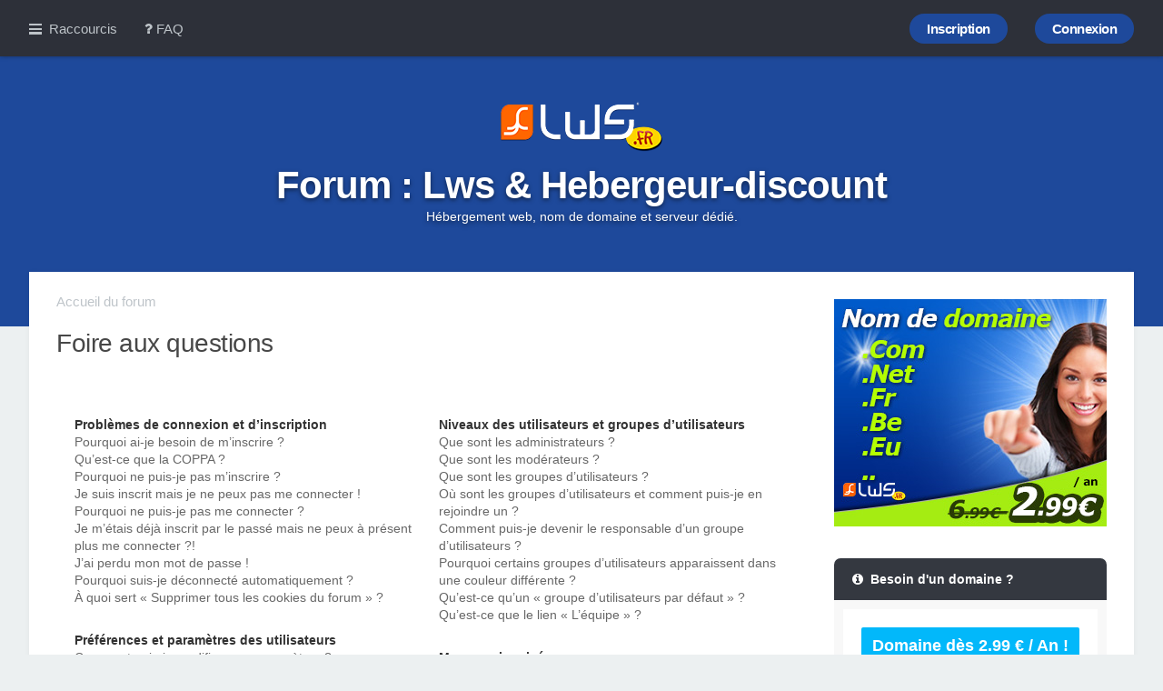

--- FILE ---
content_type: text/css
request_url: https://forum.lws-hosting.com/styles/milk/theme/stylesheet.css?assets_version=75
body_size: 54
content:
@import url("common.css");
@import url("links.css");
@import url("content.css");
@import url("buttons.css");
@import url("cp.css");
@import url("forms.css");
@import url("colours.css");
@import url("imageset.css");
@import url("fonts.css");
@import url("milk.css");
@import url("animate.css");

#site-description .sitename {
    margin: 0;
    letter-spacing: -1px;
    font-family: "Roboto", Arial, Helvetica, sans-serif;
    color: #FFFFFF;
    font-weight: bold;
    font-size: 3em;
}